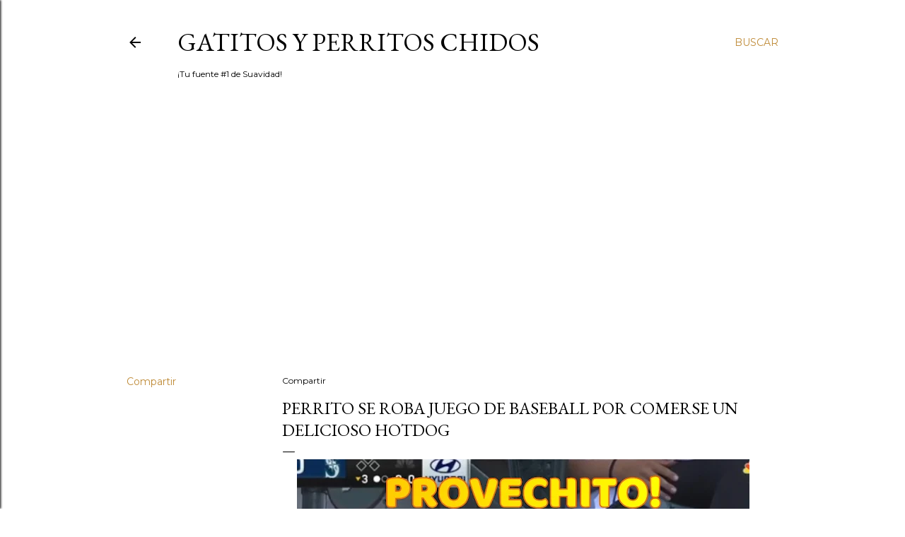

--- FILE ---
content_type: text/html; charset=utf-8
request_url: https://www.google.com/recaptcha/api2/aframe
body_size: 267
content:
<!DOCTYPE HTML><html><head><meta http-equiv="content-type" content="text/html; charset=UTF-8"></head><body><script nonce="yZlqCqTmfTJAgkDbidaXzA">/** Anti-fraud and anti-abuse applications only. See google.com/recaptcha */ try{var clients={'sodar':'https://pagead2.googlesyndication.com/pagead/sodar?'};window.addEventListener("message",function(a){try{if(a.source===window.parent){var b=JSON.parse(a.data);var c=clients[b['id']];if(c){var d=document.createElement('img');d.src=c+b['params']+'&rc='+(localStorage.getItem("rc::a")?sessionStorage.getItem("rc::b"):"");window.document.body.appendChild(d);sessionStorage.setItem("rc::e",parseInt(sessionStorage.getItem("rc::e")||0)+1);localStorage.setItem("rc::h",'1769069253766');}}}catch(b){}});window.parent.postMessage("_grecaptcha_ready", "*");}catch(b){}</script></body></html>